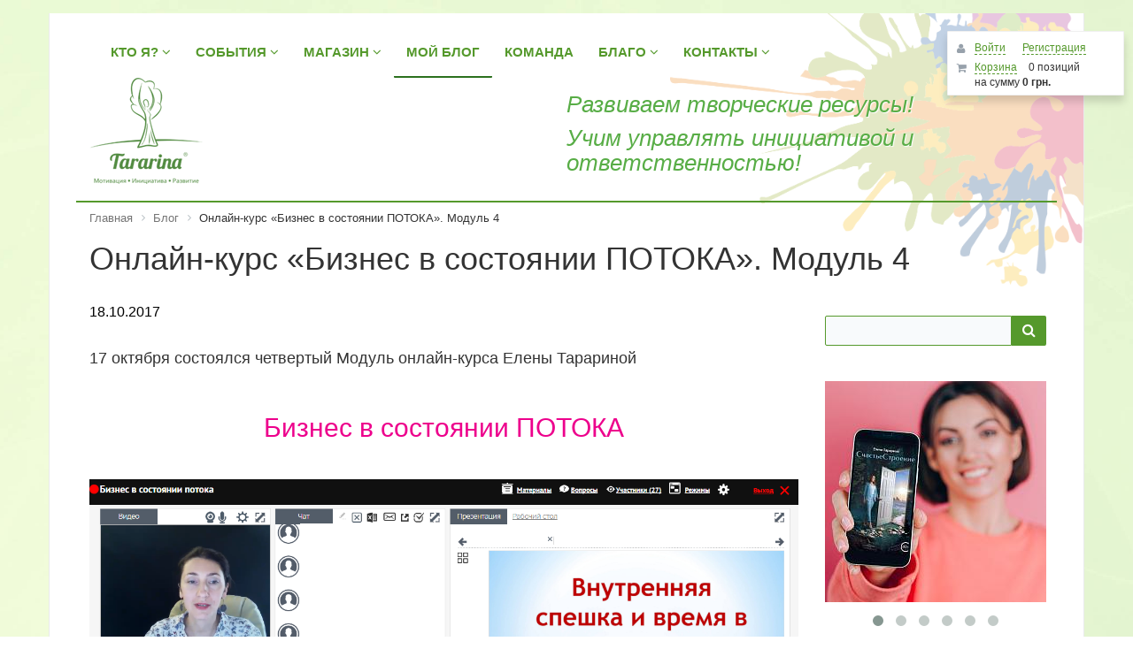

--- FILE ---
content_type: text/html; charset=UTF-8
request_url: https://tararina.com/blog/onlayn-kurs-bizpotok-modul-4/
body_size: 11733
content:
<!DOCTYPE html>
<html xmlns="http://www.w3.org/1999/xhtml" xml:lang="ru" lang="ru">
<head>
	<meta http-equiv="X-UA-Compatible" content="IE=edge" />
	<meta name="viewport" content="user-scalable=no, initial-scale=1.0, maximum-scale=1.0, width=device-width">

	<link rel="shortcut icon" type="image/x-icon" href="/favicon.ico" />
	<meta http-equiv="Content-Type" content="text/html; charset=UTF-8" />
<meta name="robots" content="index, follow" />
<meta name="keywords" content="Елена Тарарина, бизнес, тренинг, психолог, обучение, персонал, руководитель" />
<meta name="description" content="Елена Тарарина - арт-терапевт, тренер, коуч" />
<script type="text/javascript" data-skip-moving="true">(function(w, d) {var v = w.frameCacheVars = {'CACHE_MODE':'HTMLCACHE','storageBlocks':[],'dynamicBlocks':{'bx_basketFKauiI':'2fa0e869dd85','3JiYAU':'2a9e4847dbd3','IjWcdm':'e1d08dd59f14','gnmgEI':'21036e1db5fb','FEp1a6':'d660c7ff729f','bx_basketT0kNhm':'9a186b2dc4d4'},'AUTO_UPDATE':true,'AUTO_UPDATE_TTL':'0','version':'2'};var inv = false;if (v.AUTO_UPDATE === false){if (v.AUTO_UPDATE_TTL && v.AUTO_UPDATE_TTL > 0){var lm = Date.parse(d.lastModified);if (!isNaN(lm)){var td = new Date().getTime();if ((lm + v.AUTO_UPDATE_TTL * 1000) >= td){w.frameRequestStart = false;w.preventAutoUpdate = true;return;}inv = true;}}else{w.frameRequestStart = false;w.preventAutoUpdate = true;return;}}var r = w.XMLHttpRequest ? new XMLHttpRequest() : (w.ActiveXObject ? new w.ActiveXObject("Microsoft.XMLHTTP") : null);if (!r) { return; }w.frameRequestStart = true;var m = v.CACHE_MODE; var l = w.location; var x = new Date().getTime();var q = "?bxrand=" + x + (l.search.length > 0 ? "&" + l.search.substring(1) : "");var u = l.protocol + "//" + l.host + l.pathname + q;r.open("GET", u, true);r.setRequestHeader("BX-ACTION-TYPE", "get_dynamic");r.setRequestHeader("X-Bitrix-Composite", "get_dynamic");r.setRequestHeader("BX-CACHE-MODE", m);r.setRequestHeader("BX-CACHE-BLOCKS", v.dynamicBlocks ? JSON.stringify(v.dynamicBlocks) : "");if (inv){r.setRequestHeader("BX-INVALIDATE-CACHE", "Y");}try { r.setRequestHeader("BX-REF", d.referrer || "");} catch(e) {}if (m === "APPCACHE"){r.setRequestHeader("BX-APPCACHE-PARAMS", JSON.stringify(v.PARAMS));r.setRequestHeader("BX-APPCACHE-URL", v.PAGE_URL ? v.PAGE_URL : "");}r.onreadystatechange = function() {if (r.readyState != 4) { return; }var a = r.getResponseHeader("BX-RAND");var b = w.BX && w.BX.frameCache ? w.BX.frameCache : false;if (a != x || !((r.status >= 200 && r.status < 300) || r.status === 304 || r.status === 1223 || r.status === 0)){var f = {error:true, reason:a!=x?"bad_rand":"bad_status", url:u, xhr:r, status:r.status};if (w.BX && w.BX.ready && b){BX.ready(function() {setTimeout(function(){BX.onCustomEvent("onFrameDataRequestFail", [f]);}, 0);});}w.frameRequestFail = f;return;}if (b){b.onFrameDataReceived(r.responseText);if (!w.frameUpdateInvoked){b.update(false);}w.frameUpdateInvoked = true;}else{w.frameDataString = r.responseText;}};r.send();var p = w.performance;if (p && p.addEventListener && p.getEntries && p.setResourceTimingBufferSize){var e = 'resourcetimingbufferfull';var h = function() {if (w.BX && w.BX.frameCache && w.BX.frameCache.frameDataInserted){p.removeEventListener(e, h);}else {p.setResourceTimingBufferSize(p.getEntries().length + 50);}};p.addEventListener(e, h);}})(window, document);</script>


<link href="/bitrix/css/main/bootstrap.css?1677249318141508" type="text/css"  rel="stylesheet" />
<link href="/bitrix/css/main/font-awesome.css?167724931828777" type="text/css"  rel="stylesheet" />
<link href="/bitrix/templates/tar_adapt_new/components/bitrix/news/template_blog2/bitrix/news.detail/.default/style.css?1677249315155" type="text/css"  rel="stylesheet" />
<link href="/bitrix/templates/tar_adapt_new/colors.css?1677249313283" type="text/css"  data-template-style="true"  rel="stylesheet" />
<link href="/bitrix/templates/tar_adapt_new/components/bitrix/menu/catalog_horizontal3/style.css?167724931411240" type="text/css"  data-template-style="true"  rel="stylesheet" />
<link href="/bitrix/templates/tar_adapt_new/components/bitrix/sale.basket.basket.line/template2/style.css?16772493154229" type="text/css"  data-template-style="true"  rel="stylesheet" />
<link href="/bitrix/components/bitrix/breadcrumb/templates/.default/style.css?1677249495585" type="text/css"  data-template-style="true"  rel="stylesheet" />
<link href="/bitrix/templates/tar_adapt_new/components/bitrix/search.title/visual1/style.css?16772493144041" type="text/css"  data-template-style="true"  rel="stylesheet" />
<link href="/bitrix/templates/tar_adapt_new/components/bisexpert/owlslider/template2/style.css?1677249313895" type="text/css"  data-template-style="true"  rel="stylesheet" />
<link href="/bitrix/components/bisexpert/owlslider/theme/owl.carousel.css?16772494811476" type="text/css"  data-template-style="true"  rel="stylesheet" />
<link href="/bitrix/components/bisexpert/owlslider/theme/owl.theme.css?16772494813942" type="text/css"  data-template-style="true"  rel="stylesheet" />
<link href="/bitrix/components/bisexpert/owlslider/theme/owl.transitions.css?167724948132820" type="text/css"  data-template-style="true"  rel="stylesheet" />
<link href="/bitrix/templates/tar_adapt_new/components/bitrix/news.line/templ_composite/style.css?167724931436" type="text/css"  data-template-style="true"  rel="stylesheet" />
<link href="/bitrix/templates/tar_adapt_new/components/bitrix/menu/bottom_menu/style.css?1677249314542" type="text/css"  data-template-style="true"  rel="stylesheet" />
<link href="/bitrix/templates/tar_adapt_new/components/bitrix/eshop.socnet.links/template2/style.css?16772493151038" type="text/css"  data-template-style="true"  rel="stylesheet" />
<link href="/bitrix/components/bitrix/sale.basket.basket.line/templates/.default/style.css?16772495214749" type="text/css"  data-template-style="true"  rel="stylesheet" />
<link href="/bitrix/templates/tar_adapt_new/styles.css?16772493135298" type="text/css"  data-template-style="true"  rel="stylesheet" />
<link href="/bitrix/templates/tar_adapt_new/template_styles.css?174085700819019" type="text/css"  data-template-style="true"  rel="stylesheet" />
<script type="text/javascript">if(!window.BX)window.BX={};if(!window.BX.message)window.BX.message=function(mess){if(typeof mess==='object'){for(let i in mess) {BX.message[i]=mess[i];} return true;}};</script>
<script type="text/javascript">(window.BX||top.BX).message({'JS_CORE_LOADING':'Загрузка...','JS_CORE_NO_DATA':'- Нет данных -','JS_CORE_WINDOW_CLOSE':'Закрыть','JS_CORE_WINDOW_EXPAND':'Развернуть','JS_CORE_WINDOW_NARROW':'Свернуть в окно','JS_CORE_WINDOW_SAVE':'Сохранить','JS_CORE_WINDOW_CANCEL':'Отменить','JS_CORE_WINDOW_CONTINUE':'Продолжить','JS_CORE_H':'ч','JS_CORE_M':'м','JS_CORE_S':'с','JSADM_AI_HIDE_EXTRA':'Скрыть лишние','JSADM_AI_ALL_NOTIF':'Показать все','JSADM_AUTH_REQ':'Требуется авторизация!','JS_CORE_WINDOW_AUTH':'Войти','JS_CORE_IMAGE_FULL':'Полный размер'});</script>

<script type="text/javascript" src="/bitrix/js/main/core/core.js?1722462198487985"></script>

<script>BX.setJSList(['/bitrix/js/main/core/core_ajax.js','/bitrix/js/main/core/core_promise.js','/bitrix/js/main/polyfill/promise/js/promise.js','/bitrix/js/main/loadext/loadext.js','/bitrix/js/main/loadext/extension.js','/bitrix/js/main/polyfill/promise/js/promise.js','/bitrix/js/main/polyfill/find/js/find.js','/bitrix/js/main/polyfill/includes/js/includes.js','/bitrix/js/main/polyfill/matches/js/matches.js','/bitrix/js/ui/polyfill/closest/js/closest.js','/bitrix/js/main/polyfill/fill/main.polyfill.fill.js','/bitrix/js/main/polyfill/find/js/find.js','/bitrix/js/main/polyfill/matches/js/matches.js','/bitrix/js/main/polyfill/core/dist/polyfill.bundle.js','/bitrix/js/main/core/core.js','/bitrix/js/main/polyfill/intersectionobserver/js/intersectionobserver.js','/bitrix/js/main/lazyload/dist/lazyload.bundle.js','/bitrix/js/main/polyfill/core/dist/polyfill.bundle.js','/bitrix/js/main/parambag/dist/parambag.bundle.js']);
</script>
<script type="text/javascript">(window.BX||top.BX).message({'pull_server_enabled':'N','pull_config_timestamp':'1731314616','pull_guest_mode':'N','pull_guest_user_id':'0'});(window.BX||top.BX).message({'PULL_OLD_REVISION':'Для продолжения корректной работы с сайтом необходимо перезагрузить страницу.'});</script>
<script type="text/javascript">(window.BX||top.BX).message({'LANGUAGE_ID':'ru','FORMAT_DATE':'DD.MM.YYYY','FORMAT_DATETIME':'DD.MM.YYYY HH:MI:SS','COOKIE_PREFIX':'BITRIX_SM','SERVER_TZ_OFFSET':'7200','UTF_MODE':'Y','SITE_ID':'s1','SITE_DIR':'/'});</script>


<script type="text/javascript" src="/bitrix/js/ui/dexie/dist/dexie3.bundle.js?1677249329188902"></script>
<script type="text/javascript" src="/bitrix/js/main/core/core_ls.js?167724933610430"></script>
<script type="text/javascript" src="/bitrix/js/main/core/core_fx.js?167724933616888"></script>
<script type="text/javascript" src="/bitrix/js/main/core/core_frame_cache.js?167724933617069"></script>
<script type="text/javascript" src="/bitrix/js/pull/protobuf/protobuf.js?1677249334274055"></script>
<script type="text/javascript" src="/bitrix/js/pull/protobuf/model.js?167724933470928"></script>
<script type="text/javascript" src="/bitrix/js/rest/client/rest.client.js?167724933517414"></script>
<script type="text/javascript" src="/bitrix/js/pull/client/pull.client.js?167724933481036"></script>
<script type="text/javascript" src="/bitrix/js/bisexpert.owlslider/jquery-1.9.1.min.js?167724933592629"></script>
<script type="text/javascript">
					(function () {
						"use strict";

						var counter = function ()
						{
							var cookie = (function (name) {
								var parts = ("; " + document.cookie).split("; " + name + "=");
								if (parts.length == 2) {
									try {return JSON.parse(decodeURIComponent(parts.pop().split(";").shift()));}
									catch (e) {}
								}
							})("BITRIX_CONVERSION_CONTEXT_s1");

							if (cookie && cookie.EXPIRE >= BX.message("SERVER_TIME"))
								return;

							var request = new XMLHttpRequest();
							request.open("POST", "/bitrix/tools/conversion/ajax_counter.php", true);
							request.setRequestHeader("Content-type", "application/x-www-form-urlencoded");
							request.send(
								"SITE_ID="+encodeURIComponent("s1")+
								"&sessid="+encodeURIComponent(BX.bitrix_sessid())+
								"&HTTP_REFERER="+encodeURIComponent(document.referrer)
							);
						};

						if (window.frameRequestStart === true)
							BX.addCustomEvent("onFrameDataReceived", counter);
						else
							BX.ready(counter);
					})();
				</script>



<script type="text/javascript" src="/bitrix/templates/tar_adapt_new/components/bitrix/menu/catalog_horizontal3/script.js?16772493146096"></script>
<script type="text/javascript" src="/bitrix/templates/tar_adapt_new/components/bitrix/sale.basket.basket.line/template2/script.js?16772493155292"></script>
<script type="text/javascript" src="/bitrix/components/bitrix/search.title/script.js?16772494949847"></script>
<script type="text/javascript" src="/bitrix/components/bitrix/sale.basket.basket.line/templates/.default/script.js?16772495215335"></script>
<script type="text/javascript">var _ba = _ba || []; _ba.push(["aid", "9b52d0c822f212fcb0eda2a4e732b7ec"]); _ba.push(["host", "tararina.com"]); (function() {var ba = document.createElement("script"); ba.type = "text/javascript"; ba.async = true;ba.src = (document.location.protocol == "https:" ? "https://" : "http://") + "bitrix.info/ba.js";var s = document.getElementsByTagName("script")[0];s.parentNode.insertBefore(ba, s);})();</script>


		<script charset="UTF-8" src="//cdn.sendpulse.com/28edd3380a1c17cf65b137fe96516659/js/push/329166d16ac7d862d246be67262e02a2_0.js" async></script>

	<link href="https://cdn.jsdelivr.net/npm/select2@4.1.0-rc.0/dist/css/select2.min.css" rel="stylesheet" />
	<script src="https://cdn.jsdelivr.net/npm/select2@4.1.0-rc.0/dist/js/select2.min.js"></script>

<meta name="facebook-domain-verification" content="dkqlwi10ibp2bv6akzn0xfvqlpvugi" />
	<title>Блог Елены Тарариной</title>
</head>
<body>
<div id="panel"></div>
<div class="bx-wrapper" id="bx_eshop_wrap">
	<header class="bx-header" itemscope itemtype="http://schema.org/Organization">
		<div class="bx-header-section container">
			<div class="row">
				<div class="col-md-12 hidden-xs">
					
<div class="bx-top-nav bx-site" id="catalog_menu_LkGdQn">
	<nav class="bx-top-nav-container" id="cont_catalog_menu_LkGdQn">
		<ul class="bx-nav-list-1-lvl" id="ul_catalog_menu_LkGdQn">
		     <!-- first level-->
						<li
				class="bx-nav-1-lvl bx-nav-list-1-col  bx-nav-parent"
				onmouseover="BX.CatalogMenu.itemOver(this);"
				onmouseout="BX.CatalogMenu.itemOut(this)"
									data-role="bx-menu-item"
								onclick="if (BX.hasClass(document.documentElement, 'bx-touch')) obj_catalog_menu_LkGdQn.clickInMobile(this, event);"
			>
				<a
					href="/kto-ya/"
									>
					<span>
						Кто я?						<i class="fa fa-angle-down"></i>					</span>
				</a>
							<span class="bx-nav-parent-arrow" onclick="obj_catalog_menu_LkGdQn.toggleInMobile(this)"><i class="fa fa-angle-left"></i></span> <!-- for mobile -->
				<div class="bx-nav-2-lvl-container">
											<ul class="bx-nav-list-2-lvl">
						  <!-- second level-->

							<li class="bx-nav-2-lvl">


								<a

									href="/kto-ya/otzyvy-obo-mne/"
																		data-picture=""
																	>
									<span>Отзывы партнеров</span>
								</a>



														</li>




						  <!-- second level-->

							<li class="bx-nav-2-lvl">


								<a

									href="/kto-ya/customer-reviews/"
																		data-picture=""
																	>
									<span>Отзывы клиентов</span>
								</a>



														</li>




						  <!-- second level-->

							<li class="bx-nav-2-lvl">


								<a

									href="/kto-ya/klienty/"
																		data-picture=""
																	>
									<span>Клиенты</span>
								</a>



														</li>




												</ul>
														</div>
						</li>
		     <!-- first level-->
						<li
				class="bx-nav-1-lvl bx-nav-list-1-col  bx-nav-parent"
				onmouseover="BX.CatalogMenu.itemOver(this);"
				onmouseout="BX.CatalogMenu.itemOut(this)"
									data-role="bx-menu-item"
								onclick="if (BX.hasClass(document.documentElement, 'bx-touch')) obj_catalog_menu_LkGdQn.clickInMobile(this, event);"
			>
				<a
					href="/events/"
									>
					<span>
						События						<i class="fa fa-angle-down"></i>					</span>
				</a>
							<span class="bx-nav-parent-arrow" onclick="obj_catalog_menu_LkGdQn.toggleInMobile(this)"><i class="fa fa-angle-left"></i></span> <!-- for mobile -->
				<div class="bx-nav-2-lvl-container">
											<ul class="bx-nav-list-2-lvl">
						  <!-- second level-->

							<li class="bx-nav-2-lvl">


								<a

									href="/events/registratsiya/"
																		data-picture=""
																	>
									<span>Регистрация</span>
								</a>



														</li>




						  <!-- second level-->

							<li class="bx-nav-2-lvl">


								<a

									href="/events/trenings/"
																		data-picture=""
																	>
									<span>Расписание тренингов</span>
								</a>



														</li>




						  <!-- second level-->

							<li class="bx-nav-2-lvl">


								<a

									href="/events/vebinary/"
																		data-picture=""
																	>
									<span>Вебинары</span>
								</a>



														</li>




						  <!-- second level-->

							<li class="bx-nav-2-lvl">


								<a

									href="/events/konferentsii/"
																		data-picture=""
																	>
									<span>Конференции</span>
								</a>



														</li>




						  <!-- second level-->

							<li class="bx-nav-2-lvl">


								<a

									href="/events/kursy/"
																		data-picture=""
																	>
									<span>Курсы</span>
								</a>



														</li>




						  <!-- second level-->

							<li class="bx-nav-2-lvl">


								<a

									href="/events/prezentatsii/"
																		data-picture=""
																	>
									<span>Презентации</span>
								</a>



														</li>




						  <!-- second level-->

							<li class="bx-nav-2-lvl">


								<a

									href="/events/superviziya-v-art-terapii/"
																		data-picture=""
																	>
									<span>Супервизия в арт-терапии</span>
								</a>



														</li>




						  <!-- second level-->

							<li class="bx-nav-2-lvl">


								<a

									href="/events/treningi/"
																		data-picture=""
																	>
									<span>Тренинги</span>
								</a>



														</li>




						  <!-- second level-->

							<li class="bx-nav-2-lvl">


								<a

									href="/events/festivali/"
																		data-picture=""
																	>
									<span>Фестивали</span>
								</a>



														</li>




												</ul>
														</div>
						</li>
		     <!-- first level-->
						<li
				class="bx-nav-1-lvl bx-nav-list-1-col  bx-nav-parent"
				onmouseover="BX.CatalogMenu.itemOver(this);"
				onmouseout="BX.CatalogMenu.itemOut(this)"
									data-role="bx-menu-item"
								onclick="if (BX.hasClass(document.documentElement, 'bx-touch')) obj_catalog_menu_LkGdQn.clickInMobile(this, event);"
			>
				<a
					href="/products/"
									>
					<span>
						Магазин						<i class="fa fa-angle-down"></i>					</span>
				</a>
							<span class="bx-nav-parent-arrow" onclick="obj_catalog_menu_LkGdQn.toggleInMobile(this)"><i class="fa fa-angle-left"></i></span> <!-- for mobile -->
				<div class="bx-nav-2-lvl-container">
											<ul class="bx-nav-list-2-lvl">
						  <!-- second level-->

							<li class="bx-nav-2-lvl">


								<a

									href="/products/knigi-diski-karty/"
																		data-picture=""
																	>
									<span>Бумажные книги</span>
								</a>



														</li>




						  <!-- second level-->

							<li class="bx-nav-2-lvl">


								<a

									href="/products/instrumenty-psikhologa/"
																		data-picture=""
																	>
									<span>Инструменты психолога</span>
								</a>



														</li>




						  <!-- second level-->

							<li class="bx-nav-2-lvl">


								<a

									href="/products/info-produkty/"
																		data-picture=""
																	>
									<span>Обучающие программы</span>
								</a>



														</li>




						  <!-- second level-->

							<li class="bx-nav-2-lvl">


								<a

									href="/products/podarki/"
																		data-picture=""
																	>
									<span>Подарки</span>
								</a>



														</li>




						  <!-- second level-->

							<li class="bx-nav-2-lvl">


								<a

									href="/products/elektronnye-knigi/"
																		data-picture=""
																	>
									<span>Электронные книги</span>
								</a>



														</li>




												</ul>
														</div>
						</li>
		     <!-- first level-->
						<li
				class="bx-nav-1-lvl bx-nav-list-0-col bx-active"
				onmouseover="BX.CatalogMenu.itemOver(this);"
				onmouseout="BX.CatalogMenu.itemOut(this)"
								onclick="if (BX.hasClass(document.documentElement, 'bx-touch')) obj_catalog_menu_LkGdQn.clickInMobile(this, event);"
			>
				<a
					href="/blog/"
									>
					<span>
						Мой блог											</span>
				</a>
						</li>
		     <!-- first level-->
						<li
				class="bx-nav-1-lvl bx-nav-list-0-col "
				onmouseover="BX.CatalogMenu.itemOver(this);"
				onmouseout="BX.CatalogMenu.itemOut(this)"
								onclick="if (BX.hasClass(document.documentElement, 'bx-touch')) obj_catalog_menu_LkGdQn.clickInMobile(this, event);"
			>
				<a
					href="/komanda/"
									>
					<span>
						Команда											</span>
				</a>
						</li>
		     <!-- first level-->
						<li
				class="bx-nav-1-lvl bx-nav-list-1-col  bx-nav-parent"
				onmouseover="BX.CatalogMenu.itemOver(this);"
				onmouseout="BX.CatalogMenu.itemOut(this)"
									data-role="bx-menu-item"
								onclick="if (BX.hasClass(document.documentElement, 'bx-touch')) obj_catalog_menu_LkGdQn.clickInMobile(this, event);"
			>
				<a
					href="/blagotvoritelnost/"
									>
					<span>
						Благо						<i class="fa fa-angle-down"></i>					</span>
				</a>
							<span class="bx-nav-parent-arrow" onclick="obj_catalog_menu_LkGdQn.toggleInMobile(this)"><i class="fa fa-angle-left"></i></span> <!-- for mobile -->
				<div class="bx-nav-2-lvl-container">
											<ul class="bx-nav-list-2-lvl">
						  <!-- second level-->

							<li class="bx-nav-2-lvl">


								<a

									href="/blagotvoritelnost/proyavit-shchedrost/"
																		data-picture=""
																	>
									<span>Проявить Щедрость</span>
								</a>



														</li>




						  <!-- second level-->

							<li class="bx-nav-2-lvl">


								<a

									href="/blagotvoritelnost/onlayn-proekty/"
																		data-picture=""
																	>
									<span>Онлайн-проекты</span>
								</a>



														</li>




						  <!-- second level-->

							<li class="bx-nav-2-lvl">


								<a

									href="/blagotvoritelnost/offlayn-proekty/"
																		data-picture=""
																	>
									<span>Оффлайн-проекты</span>
								</a>



														</li>




												</ul>
														</div>
						</li>
		     <!-- first level-->
						<li
				class="bx-nav-1-lvl bx-nav-list-1-col  bx-nav-parent"
				onmouseover="BX.CatalogMenu.itemOver(this);"
				onmouseout="BX.CatalogMenu.itemOut(this)"
									data-role="bx-menu-item"
								onclick="if (BX.hasClass(document.documentElement, 'bx-touch')) obj_catalog_menu_LkGdQn.clickInMobile(this, event);"
			>
				<a
					href="/contacts/"
									>
					<span>
						Контакты						<i class="fa fa-angle-down"></i>					</span>
				</a>
							<span class="bx-nav-parent-arrow" onclick="obj_catalog_menu_LkGdQn.toggleInMobile(this)"><i class="fa fa-angle-left"></i></span> <!-- for mobile -->
				<div class="bx-nav-2-lvl-container">
											<ul class="bx-nav-list-2-lvl">
						  <!-- second level-->

							<li class="bx-nav-2-lvl">


								<a

									href="/contacts/book_agent/"
																		data-picture=""
																	>
									<span>Книжные представители</span>
								</a>



														</li>




						  <!-- second level-->

							<li class="bx-nav-2-lvl">


								<a

									href="/contacts/vedushchie-igr/"
																		data-picture=""
																	>
									<span>Ведущие игр Елены Тарариной</span>
								</a>



														</li>




												</ul>
														</div>
						</li>
				</ul>
		<div style="clear: both;"></div>
	</nav>
</div>

<script>
	BX.ready(function () {
		window.obj_catalog_menu_LkGdQn = new BX.Main.Menu.CatalogHorizontal('catalog_menu_LkGdQn', {'2572901188':{'PICTURE':'','DESC':''},'3193259913':{'PICTURE':'','DESC':''},'3164854322':{'PICTURE':'','DESC':''},'837521647':{'PICTURE':'','DESC':''},'932285920':{'PICTURE':'','DESC':''},'931912649':{'PICTURE':'','DESC':''},'1091246410':{'PICTURE':'','DESC':''},'3412083359':{'PICTURE':'','DESC':''},'2656384150':{'PICTURE':'','DESC':''},'1535404552':{'PICTURE':'','DESC':''},'1517561364':{'PICTURE':'','DESC':''},'3855451063':{'PICTURE':'','DESC':''},'4045857681':{'PICTURE':'','DESC':''},'3115940691':{'PICTURE':'','DESC':''},'1225520353':{'PICTURE':'','DESC':''},'3930226591':{'PICTURE':'','DESC':''},'3619986207':{'PICTURE':'','DESC':''},'106481989':{'PICTURE':'','DESC':''},'4186845675':{'PICTURE':'','DESC':''},'884778452':{'PICTURE':'','DESC':''},'400307954':{'PICTURE':'','DESC':''},'404102967':{'PICTURE':'','DESC':''},'571777145':{'PICTURE':'','DESC':''},'1055556901':{'PICTURE':'','DESC':''},'3016468521':{'PICTURE':'','DESC':''},'2899177094':{'PICTURE':'','DESC':''},'188323522':{'PICTURE':'','DESC':''},'873773820':{'PICTURE':'','DESC':''},'1209467397':{'PICTURE':'','DESC':''}});
	});
</script>				</div>
			</div>
			<div class="row header-center">
				<div class="col-lg-3 col-md-3 col-sm-4 col-xs-12">
					<div class="bx-logo">
						<a class="bx-logo-block hidden-xs" href="/">
							<img src="/images/logo_new_120.png">						</a>
						<a class="bx-logo-block hidden-lg hidden-md hidden-sm text-center" href="/">
							<img src="/images/log_m_w2.png" style="max-height:50px;">						</a>
					</div>
				</div>
        				<div class="col-lg-3 col-md-3 col-sm-4 col-xs-12 hidden-xs">
					<script>
var bx_basketFKauiI = new BitrixSmallCart;
</script>
<div id="bx_basketFKauiI" class="bx-basket-fixed right top"><div class="bx-hdr-profile">
	<div class="bx-basket-block">
		<i class="fa fa-shopping-cart"></i>
		<a href="/personal/cart/">Корзина</a>
			</div>
</div></div>
<script type="text/javascript">
	bx_basketFKauiI.siteId       = 's1';
	bx_basketFKauiI.cartId       = 'bx_basketFKauiI';
	bx_basketFKauiI.ajaxPath     = '/bitrix/components/bitrix/sale.basket.basket.line/ajax.php';
	bx_basketFKauiI.templateName = 'template2';
	bx_basketFKauiI.arParams     =  {'PATH_TO_BASKET':'/personal/cart/','PATH_TO_PERSONAL':'/personal/','SHOW_PERSONAL_LINK':'N','SHOW_NUM_PRODUCTS':'Y','SHOW_TOTAL_PRICE':'Y','SHOW_PRODUCTS':'N','POSITION_FIXED':'Y','SHOW_AUTHOR':'Y','PATH_TO_REGISTER':'/login/','PATH_TO_PROFILE':'/personal/','COMPONENT_TEMPLATE':'.default','SHOW_EMPTY_VALUES':'Y','POSITION_HORIZONTAL':'right','POSITION_VERTICAL':'top','PATH_TO_ORDER':'/personal/order/make/','HIDE_ON_BASKET_PAGES':'Y','CACHE_TYPE':'A','SHOW_REGISTRATION':'Y','PATH_TO_AUTHORIZE':'/login/','SHOW_DELAY':'Y','SHOW_NOTAVAIL':'Y','SHOW_IMAGE':'Y','SHOW_PRICE':'Y','SHOW_SUMMARY':'Y','MAX_IMAGE_SIZE':'70','AJAX':'N','~PATH_TO_BASKET':'/personal/cart/','~PATH_TO_PERSONAL':'/personal/','~SHOW_PERSONAL_LINK':'N','~SHOW_NUM_PRODUCTS':'Y','~SHOW_TOTAL_PRICE':'Y','~SHOW_PRODUCTS':'N','~POSITION_FIXED':'Y','~SHOW_AUTHOR':'Y','~PATH_TO_REGISTER':'/login/','~PATH_TO_PROFILE':'/personal/','~COMPONENT_TEMPLATE':'.default','~SHOW_EMPTY_VALUES':'Y','~POSITION_HORIZONTAL':'right','~POSITION_VERTICAL':'top','~PATH_TO_ORDER':'/personal/order/make/','~HIDE_ON_BASKET_PAGES':'Y','~CACHE_TYPE':'A','~SHOW_REGISTRATION':'Y','~PATH_TO_AUTHORIZE':'/login/','~SHOW_DELAY':'Y','~SHOW_NOTAVAIL':'Y','~SHOW_IMAGE':'Y','~SHOW_PRICE':'Y','~SHOW_SUMMARY':'Y','~MAX_IMAGE_SIZE':'70','~AJAX':'N','cartId':'bx_basketFKauiI'}; // TODO \Bitrix\Main\Web\Json::encode
	bx_basketFKauiI.closeMessage = 'Скрыть';
	bx_basketFKauiI.openMessage  = 'Раскрыть';
	bx_basketFKauiI.activate();
</script>				</div>
                        <div class="head_uchim2">
		      <h6 style="font-style: italic; font-size: 26px; color: #58ad46;">Развиваем творческие ресурсы!</h6>
<h6 style="font-style: italic; font-size: 26px; color: #58ad46;">Учим управлять инициативой и ответственностью!</h6>        </div>
        			</div>
			
						<div class="row">
				<div class="col-lg-12">
					<div class="bx-breadcrumb" itemscope itemtype="http://schema.org/BreadcrumbList">
			<div class="bx-breadcrumb-item" id="bx_breadcrumb_0" itemprop="itemListElement" itemscope itemtype="http://schema.org/ListItem">
				
				<a href="/" title="Главная" itemprop="item">
					<span itemprop="name">Главная</span>
				</a>
				<meta itemprop="position" content="1" />
			</div>
			<div class="bx-breadcrumb-item" id="bx_breadcrumb_1" itemprop="itemListElement" itemscope itemtype="http://schema.org/ListItem">
				<i class="fa fa-angle-right"></i>
				<a href="/blog/" title="Блог" itemprop="item">
					<span itemprop="name">Блог</span>
				</a>
				<meta itemprop="position" content="2" />
			</div>
			<div class="bx-breadcrumb-item">
				<i class="fa fa-angle-right"></i>
				<span>Онлайн-курс «Бизнес в состоянии ПОТОКА». Модуль 4</span>
			</div><div style="clear:both"></div></div>				</div>
			</div>
			<h1 class="bx-title dbg_title">Онлайн-курс «Бизнес в состоянии ПОТОКА». Модуль 4</h1>
					</div>
	</header>

	<div class="workarea">
		<div class="container bx-content-seection">
			<div class="row">
							<div class="bx-content col-md-9 col-sm-8"><div id="bxdynamic_3JiYAU_start" style="display:none"></div>Блогопост<div id="bxdynamic_3JiYAU_end" style="display:none"></div>					</div>
										<div class="sidebar col-md-3 col-sm-4">
						<div class="bx-sidebar-block">
	<div id="search" class="bx-searchtitle">
	<form action="/search/">
		<div class="bx-input-group">
			<input id="title-search-input" type="text" name="q" value="" autocomplete="off" class="bx-form-control"/>
			<span class="bx-input-group-btn">
				<button class="btn btn-default" type="submit" name="s"><i class="fa fa-search"></i></button>
			</span>
		</div>
	</form>
</div>
<script>
	BX.ready(function(){
		new JCTitleSearch({
			'AJAX_PAGE' : '/blog/onlayn-kurs-bizpotok-modul-4/',
			'CONTAINER_ID': 'search',
			'INPUT_ID': 'title-search-input',
			'MIN_QUERY_LEN': 2
		});
	});
</script>

</div>

<div class="bx-sidebar-block">
	</div>

<div class="bx-sidebar-block hidden-xs">
	</div>

<div class="bx-sidebar-block">
	<div style="max-width: 250px; margin: 0 auto;">
	 
    
            
            
            
            
            
            
    
<div id="bxdynamic_gnmgEI_start" style="display:none"></div>

	<div class="owl-main-wrap">
			<div class="owl-main-wrap__inner">
				<div id="owl-carousel-imgleft" class="owl-carousel owl-theme--responsive owl-theme--arrows owl-theme--center">
											<div class="owl-carousel__item">

                                                                                            <a target="_blank" class="owl-carousel__item-link" href="https://tararina.com/products/elektronnye-knigi/schastestroenie-peremeny-v-40%2B/">
                                                                    <img class="adaptive-img" title="Счастьестроение" alt="Счастьестроение" src="/upload/resize_cache/iblock/877/250_400_0/87718eecfd94dfb15ff2e88041c245d0.jpg" />
                                                                </a>
                                                            
                            						</div>
											<div class="owl-carousel__item">

                                                                                            <a target="_blank" class="owl-carousel__item-link" href="https://tararina.com/products/knigi-diski-karty/glubinnaya-art-terapiya-praktiki-transformatsiy/">
                                                                    <img class="adaptive-img" title="Глубинная" alt="Глубинная" src="/upload/iblock/b15/b156514980f76bdad1365b50da2b1734.jpg" />
                                                                </a>
                                                            
                            						</div>
											<div class="owl-carousel__item">

                                                                                            <a target="_blank" class="owl-carousel__item-link" href="https://tararina.com/products/knigi-diski-karty/magiya-deneg-prikladnaya-kniga-dlya-devushek/">
                                                                    <img class="adaptive-img" title="Магия денег " alt="Магия денег " src="/upload/iblock/f74/f740df97fee5f53d8cd7a9528ef0e3a7.jpg" />
                                                                </a>
                                                            
                            						</div>
											<div class="owl-carousel__item">

                                                                                            <a target="_blank" class="owl-carousel__item-link" href="https://tararina.com/products/instrumenty-psikhologa/metaforicheskie-assotsiativnye-izobrazheniya-semena/">
                                                                    <img class="adaptive-img" title="МАК Семена" alt="МАК Семена" src="/upload/iblock/75e/75e9510592ba605fd92e980bf87f1c9c.jpg" />
                                                                </a>
                                                            
                            						</div>
											<div class="owl-carousel__item">

                                                                                            <a target="_blank" class="owl-carousel__item-link" href="https://tararina.com/products/instrumenty-psikhologa/metaforicheskaya-transformatsionnaya-igra-koleso-zhizni/">
                                                                    <img class="adaptive-img" title="Колесо жизни" alt="Колесо жизни" src="/upload/iblock/361/3610f89a18ae520ab0f810e9c0cefb2f.jpg" />
                                                                </a>
                                                            
                            						</div>
											<div class="owl-carousel__item">

                                                                                            <a target="_blank" class="owl-carousel__item-link" href="https://tararina.com/products/elektronnye-knigi/">
                                                                    <img class="adaptive-img" title="Электронные книги" alt="Электронные книги" src="/upload/iblock/b23/b233715bdc218c4951c521b39074ffe4.jpg" />
                                                                </a>
                                                            
                            						</div>
									</div>
			</div>
	</div>

    <script type="text/javascript">
        (function ($) {
            $(function() {

                $('#owl-carousel-imgleft').owlCarousel({
                    // Most important owl features
                    items : "1",
                    itemsCustom : false,
                    itemsDesktop : [1199,4],
                    itemsDesktopSmall : [980,3],
                    itemsTablet: [768,2],
                    itemsTabletSmall: false,
                    itemsMobile : [479,1],

                                        singleItem: true,
                    
                    itemsScaleUp : false,

                    //Basic Speeds
                    slideSpeed : 200,
                    paginationSpeed : 800,
                    rewindSpeed : 1000,

                    //Autoplay
                                        autoPlay: 5000,
                    
                    stopOnHover : false,

                    // Navigation
                    navigation : false,
                    navigationText : ["",""],
                    rewindNav : true,
                    scrollPerPage : false,

                    //Pagination
                    pagination : true,
                    paginationNumbers: false,

                    // Responsive
                    responsive: true,
                    responsiveRefreshRate : 200,
                    responsiveBaseWidth: window,

                    // CSS Styles
                    baseClass : "owl-carousel",
                    theme : "owl-theme",

                    //Lazy load
                    lazyLoad : false,
                    lazyFollow : true,
                    lazyEffect : "fade",

                    //Auto height
                                        autoHeight : true,
                    
                    //JSON
                    jsonPath : false,
                    jsonSuccess : false,

                    //Mouse Events
                    dragBeforeAnimFinish : true,
                    mouseDrag :  true,
                    touchDrag :  true,

                                        //Transitions
                    transitionStyle : "fade",
                    
                    // Other
                    addClassActive : false,

                    //Callbacks
                    beforeUpdate : false,
                    afterUpdate : false,
                    beforeInit: function(elem) {
                                            },
                    afterInit: false,
                    beforeMove: false,
                    afterMove: function() {
                                            },
                    afterAction: false,
                    startDragging : false,
                    afterLazyLoad : false
                });

                
                //responsive for flash
                var flashWrapItems = $('.owl-carousel__object-item');
                var flashItems = flashWrapItems.find("object, embed");
                var flashFluidItems = flashWrapItems.find('figure');

                if (flashWrapItems.length) {
                    flashItems.each(function() {
                        $(this)
                            // jQuery .data does not work on object/embed elements
                            .attr('data-aspectRatio', this.height / this.width)
                            .removeAttr('height')
                            .removeAttr('width');
                    });

                    $(window).resize(function() {
                        var newWidth = flashFluidItems.width();
                        flashItems.each(function() {
                            var $el = $(this);
                            $el
                                .width(newWidth)
                                .height(newWidth * $el.attr('data-aspectRatio'));
                        });
                    }).resize();
                }
            })
        }(jQuery));
    </script>


<div id="bxdynamic_gnmgEI_end" style="display:none"></div>
        <script src="/bitrix/js/bisexpert.owlslider/owl.carousel.min.js" type="text/javascript"></script>


</div></div>

<div class="bx-sidebar-block">
	<h4 style="color:red;font-weight: bold;">Получать полезные материалы</h4>
<form id="ltForm7622698" action="https://vtkosnova.org/pl/lite/block-public/process-html?id=418177235" method="post" data-open-new-window="0">
 <input type="hidden" name="formParams[setted_offer_id]"><br>
 <input type="text" maxlength="60" placeholder="e-mail" name="formParams[email]" value=""><br>
 <input type="text" maxlength="60" placeholder="Имя" name="formParams[first_name]" value=""><br>
 <input type="text" maxlength="60" placeholder="Телефон" name="formParams[phone]" value=""><br>
 <button type="submit" id="button6254575" style="color: #FFFFFF; background-color: #199c68; border-radius: 9px !important; box-shadow: 0 0 8px 0px #b3b3b3; " onclick="if(window['btnprs5dc5a36fd4d64']){return false;}window['btnprs5dc5a36fd4d64']=true;setTimeout(function(){window['btnprs5dc5a36fd4d64']=false},6000);return true;">
	Подписаться</button><br>
 <input type="hidden" id="1331005dc5a36fcd528" name="__gc__internal__form__helper" class="__gc__internal__form__helper" value=""> <input type="hidden" id="1331005dc5a36fcd528ref" name="__gc__internal__form__helper_ref" class="__gc__internal__form__helper_ref" value=""> <input type="hidden" name="requestTime" value="1573233519"> <input type="hidden" name="requestSimpleSign" value="dfb60109cd44d1ac2b9ec7f76e7b1d15"> <input type="hidden" name="isHtmlWidget" value="1">
</form>
 <script>
	BX.ajax.onload_512853 = function(){
		let loc = document.getElementById("1331005dc5a36fcd528");
		loc.value = window.location.href;
		let ref = document.getElementById("1331005dc5a36fcd528ref");
		ref.value = document.referrer;
	}
</script> <script async defer>
	BX.ajax.onload_512853 = function(){
		let statUrl = "https://vtkosnova.org/stat/counter?ref=" + encodeURIComponent(document.referrer)
			+ "&loc=" + encodeURIComponent(document.location.href);
		document.getElementById('gccounterImgContainer').innerHTML
			= "<img width=1 height=1 style='display:none' id='gccounterImg' src='" + statUrl + "'/>";
	}
</script></div>

<div class="bx-sidebar-block">
	<h3 style="border-bottom: 1px solid #55992C;">Последнее в блоге</h3>
<div class="news-line">
	<div id="bxdynamic_FEp1a6_start" style="display:none"></div>Строка новостей<div id="bxdynamic_FEp1a6_end" style="display:none"></div></div>
<br></div>					</div><!--// sidebar -->
									</div><!--//row-->
			</div><!--//container bx-content-seection-->
		</div><!--//workarea-->

		<footer class="bx-footer">
			<div class="bx-footer-bottomline">
				<div class="bx-footer-section container">
        	<div class="col-sm-6 col-sm-536">
					<nav class="bx-inclinksfooter-container">
	<ul class="bx-inclinksfooter-list">
									<li class="bx-inclinksfooter-item"><a href="/kto-ya/">Кто я?</a></li>
												<li class="bx-inclinksfooter-item"><a href="/blog/">Мой блог</a></li>
												<li class="bx-inclinksfooter-item"><a href="/products/">Магазин</a></li>
												<li class="bx-inclinksfooter-item"><a href="/blagotvoritelnost/">Благо</a></li>
												<li class="bx-inclinksfooter-item"><a href="/contacts/">Контакты</a></li>
						</ul>
</nav>        <div id="bx-composite-banner"></div>
				</div>
        <div class="bx-footer-social">
					
<div class="bx-socialsidebar">
	<div class="bx-block-title">Е. Тарарина в соцсетях</div>
	<div class="bx-socialsidebar-group">
		<ul>
						<li><a class="fb bx-socialsidebar-icon" target="-blank" href="https://www.facebook.com/elena.tararina.3"></a></li>
						<li><a class="gp bx-socialsidebar-icon" target="-blank" href="https://www.youtube.com/channel/UCxp-qZbkujPGHvu8Ehv-FsQ"></a></li>
						<li><a class="in bx-socialsidebar-icon" target="-blank" href="https://www.instagram.com/elenatararina/"></a></li>
					</ul>
	</div>
</div>
				</div>
					<div class="col-sm-6"><div style="display: inline-block; float: left; margin-top: 10px;">
	<p>
		 © 2012-2026 Елена Тарарина
	</p>
	<p>
		 Создание сайта&nbsp;<a href="https://tess-lab.com/" target="_blank"><i>TessLab</i></a>
	</p>
</div>
<div style="display: inline-block; float: right; margin-top: 10px;">
	<p id="bx-composite-banner">
	</p>
</div>
 <br></div>
					<div class="col-sm-6 bx-up"><a href="javascript:void(0)" data-role="eshopUpButton"><i class="fa fa-caret-up"></i> Наверх</a></div>
				</div>
			</div>


		</footer>
		<div class="col-xs-12 hidden-lg hidden-md hidden-sm">
			<script>
var bx_basketT0kNhm = new BitrixSmallCart;
</script>
<div id="bx_basketT0kNhm" class="bx-basket-fixed right bottom"><div class="bx-hdr-profile">
	<div class="bx-basket-block"><i class="fa fa-shopping-cart"></i>
			<a href="/personal/cart/">Корзина</a>	</div>
</div></div>
<script type="text/javascript">
	bx_basketT0kNhm.siteId       = 's1';
	bx_basketT0kNhm.cartId       = 'bx_basketT0kNhm';
	bx_basketT0kNhm.ajaxPath     = '/bitrix/components/bitrix/sale.basket.basket.line/ajax.php';
	bx_basketT0kNhm.templateName = '.default';
	bx_basketT0kNhm.arParams     =  {'PATH_TO_BASKET':'/personal/cart/','PATH_TO_PERSONAL':'/personal/','SHOW_PERSONAL_LINK':'N','SHOW_NUM_PRODUCTS':'Y','SHOW_TOTAL_PRICE':'Y','SHOW_PRODUCTS':'N','POSITION_FIXED':'Y','POSITION_HORIZONTAL':'right','POSITION_VERTICAL':'bottom','SHOW_AUTHOR':'Y','PATH_TO_REGISTER':'/login/','PATH_TO_PROFILE':'/personal/','CACHE_TYPE':'A','PATH_TO_ORDER':'/personal/order/make/','HIDE_ON_BASKET_PAGES':'Y','SHOW_EMPTY_VALUES':'Y','SHOW_REGISTRATION':'Y','PATH_TO_AUTHORIZE':'/login/','SHOW_DELAY':'Y','SHOW_NOTAVAIL':'Y','SHOW_IMAGE':'Y','SHOW_PRICE':'Y','SHOW_SUMMARY':'Y','MAX_IMAGE_SIZE':'70','AJAX':'N','~PATH_TO_BASKET':'/personal/cart/','~PATH_TO_PERSONAL':'/personal/','~SHOW_PERSONAL_LINK':'N','~SHOW_NUM_PRODUCTS':'Y','~SHOW_TOTAL_PRICE':'Y','~SHOW_PRODUCTS':'N','~POSITION_FIXED':'Y','~POSITION_HORIZONTAL':'right','~POSITION_VERTICAL':'bottom','~SHOW_AUTHOR':'Y','~PATH_TO_REGISTER':'/login/','~PATH_TO_PROFILE':'/personal/','~CACHE_TYPE':'A','~PATH_TO_ORDER':'/personal/order/make/','~HIDE_ON_BASKET_PAGES':'Y','~SHOW_EMPTY_VALUES':'Y','~SHOW_REGISTRATION':'Y','~PATH_TO_AUTHORIZE':'/login/','~SHOW_DELAY':'Y','~SHOW_NOTAVAIL':'Y','~SHOW_IMAGE':'Y','~SHOW_PRICE':'Y','~SHOW_SUMMARY':'Y','~MAX_IMAGE_SIZE':'70','~AJAX':'N','cartId':'bx_basketT0kNhm'}; // TODO \Bitrix\Main\Web\Json::encode
	bx_basketT0kNhm.closeMessage = 'Скрыть';
	bx_basketT0kNhm.openMessage  = 'Раскрыть';
	bx_basketT0kNhm.activate();
</script>		</div>
	</div> <!-- //bx-wrapper -->


<script>
	BX.ready(function(){
		var upButton = document.querySelector('[data-role="eshopUpButton"]');
		BX.bind(upButton, "click", function(){
			var windowScroll = BX.GetWindowScrollPos();
			(new BX.easing({
				duration : 500,
				start : { scroll : windowScroll.scrollTop },
				finish : { scroll : 0 },
				transition : BX.easing.makeEaseOut(BX.easing.transitions.quart),
				step : function(state){
					window.scrollTo(0, state.scroll);
				},
				complete: function() {
				}
			})).animate();
		})
	});
</script>
<!-- Global site tag (gtag.js) - Google Analytics -->
<script async src="https://www.googletagmanager.com/gtag/js?id=UA-47383178-1"></script>
<script>
 window.dataLayer = window.dataLayer || [];
 function gtag(){dataLayer.push(arguments);}
 gtag('js', new Date());

 gtag('config', 'UA-47383178-1');
</script>
<!-- Facebook Pixel Code -->
<script>
!function(f,b,e,v,n,t,s)
{if(f.fbq)return;n=f.fbq=function(){n.callMethod?
n.callMethod.apply(n,arguments):n.queue.push(arguments)};
if(!f._fbq)f._fbq=n;n.push=n;n.loaded=!0;n.version='2.0';
n.queue=[];t=b.createElement(e);t.async=!0;
t.src=v;s=b.getElementsByTagName(e)[0];
s.parentNode.insertBefore(t,s)}(window, document,'script',
'https://connect.facebook.net/en_US/fbevents.js');
fbq('init', '225353441963087');
fbq('track', 'PageView');
</script>
<noscript><img height="1" width="1" style="display:none"
src="https://www.facebook.com/tr?id=225353441963087&ev=PageView&noscript=1"
/></noscript>
<!-- End Facebook Pixel Code -->
<noindex>
<!-- <script type="text/javascript" src="//cabinet.salesupwidget.com/php/1.js" id="salesupwidget1js" data-uid="1758" charset="UTF-8" async="async"></script> -->
</noindex>
<script defer src="https://static.cloudflareinsights.com/beacon.min.js/vcd15cbe7772f49c399c6a5babf22c1241717689176015" integrity="sha512-ZpsOmlRQV6y907TI0dKBHq9Md29nnaEIPlkf84rnaERnq6zvWvPUqr2ft8M1aS28oN72PdrCzSjY4U6VaAw1EQ==" data-cf-beacon='{"version":"2024.11.0","token":"66bd0dc28fe74de1a257d0af5b6d9a50","r":1,"server_timing":{"name":{"cfCacheStatus":true,"cfEdge":true,"cfExtPri":true,"cfL4":true,"cfOrigin":true,"cfSpeedBrain":true},"location_startswith":null}}' crossorigin="anonymous"></script>
</body>
</html><!--2ee55c63208727c7623f879272bea28d-->

--- FILE ---
content_type: application/x-javascript; charset=UTF-8
request_url: https://tararina.com/blog/onlayn-kurs-bizpotok-modul-4/?bxrand=1770040474283
body_size: 2164
content:
{'js':['/bitrix/js/ui/dexie/dist/dexie3.bundle.js','/bitrix/js/main/core/core_ls.js','/bitrix/js/main/core/core_fx.js','/bitrix/js/main/core/core_frame_cache.js','/bitrix/js/pull/protobuf/protobuf.js','/bitrix/js/pull/protobuf/model.js','/bitrix/js/rest/client/rest.client.js','/bitrix/js/pull/client/pull.client.js','/bitrix/templates/tar_adapt_new/components/bitrix/menu/catalog_horizontal3/script.js','/bitrix/templates/tar_adapt_new/components/bitrix/sale.basket.basket.line/template2/script.js','/bitrix/components/bitrix/search.title/script.js','/bitrix/js/bisexpert.owlslider/jquery-1.9.1.min.js','/bitrix/components/bitrix/sale.basket.basket.line/templates/.default/script.js'],'additional_js':'','lang':{'LANGUAGE_ID':'ru','FORMAT_DATE':'DD.MM.YYYY','FORMAT_DATETIME':'DD.MM.YYYY HH:MI:SS','COOKIE_PREFIX':'BITRIX_SM','SERVER_TZ_OFFSET':'7200','UTF_MODE':'Y','SITE_ID':'s1','SITE_DIR':'/','USER_ID':'','SERVER_TIME':'1770040474','USER_TZ_OFFSET':'0','USER_TZ_AUTO':'Y','bitrix_sessid':'b457fe1d8f1b33f69da1b0421a412e23'},'css':{'0':'/bitrix/templates/tar_adapt_new/colors.css','1':'/bitrix/css/main/bootstrap.css','2':'/bitrix/css/main/font-awesome.css','3':'/bitrix/templates/tar_adapt_new/components/bitrix/menu/catalog_horizontal3/style.css','5':'/bitrix/templates/tar_adapt_new/components/bitrix/sale.basket.basket.line/template2/style.css','6':'/bitrix/components/bitrix/breadcrumb/templates/.default/style.css','7':'/bitrix/templates/tar_adapt_new/components/bitrix/news/template_blog2/bitrix/news.detail/.default/style.css','8':'/bitrix/templates/tar_adapt_new/components/bitrix/search.title/visual1/style.css','11':'/bitrix/templates/tar_adapt_new/components/bisexpert/owlslider/template2/style.css','12':'/bitrix/components/bisexpert/owlslider/theme/owl.carousel.css','13':'/bitrix/components/bisexpert/owlslider/theme/owl.theme.css','14':'/bitrix/components/bisexpert/owlslider/theme/owl.transitions.css','15':'/bitrix/templates/tar_adapt_new/components/bitrix/news.line/templ_composite/style.css','16':'/bitrix/templates/tar_adapt_new/components/bitrix/menu/bottom_menu/style.css','17':'/bitrix/templates/tar_adapt_new/components/bitrix/eshop.socnet.links/template2/style.css','18':'/bitrix/components/bitrix/sale.basket.basket.line/templates/.default/style.css'},'htmlCacheChanged':false,'isManifestUpdated':false,'dynamicBlocks':[{'ID':'bx_basketFKauiI','CONTENT':'<div class=\"bx-hdr-profile\">\n	<div class=\"bx-basket-block\">\n		<i class=\"fa fa-user\"><\/i>\n					<a href=\"/login/?login=yes\">Войти<\/a>\n			&nbsp;\n			<a href=\"/login/?register=yes\">Регистрация<\/a>\n			<\/div>\n	<div class=\"bx-basket-block\">\n		<i class=\"fa fa-shopping-cart\"><\/i>\n		<a href=\"/personal/cart/\">Корзина<\/a>\n		0 позиций			<br class=\"hidden-xs\"/>\n			<span>\n				на сумму									<strong>0 грн.<\/strong>\n							<\/span>\n				<\/div>\n<\/div>','HASH':'cbd4af7c2a82','PROPS':{'ID':'bx_basketFKauiI','CONTAINER_ID':'bx_basketFKauiI','USE_BROWSER_STORAGE':false,'AUTO_UPDATE':true,'USE_ANIMATION':false,'CSS':[],'JS':[],'BUNDLE_JS':[],'BUNDLE_CSS':[],'STRINGS':''}},{'ID':'bxdynamic_3JiYAU','CONTENT':'<div class=\"news-detail\">\n				<span class=\"news-date-time\">18.10.2017<\/span>\n						<p>\n	<br>\n<\/p>\n<h4>\n17 октября состоялся четвертый Модуль онлайн-курса Елены Тарариной <\/h4>\n<p>\n	<br>\n<\/p>\n<h2 style=\"text-align: center;\"><span style=\"color: #ed008c;\">\nБизнес в состоянии ПОТОКА <\/span><\/h2>\n<p>\n	 &nbsp;\n<\/p>\n<p>\n	<img width=\"700\" src=\"/upload/Blog/bizne%20v%20sosti.png\" height=\"325\"><br>\n<\/p>\n<p>\n	 &nbsp;\n<\/p>\n<p>\n	 На занятии разобрали понятие внутреннего времени, виды и уровни времени. Поговорили о том, что на самом деле скрывается за спешкой и многое другое.\n<\/p>\n<p>\n	 &nbsp;\n<\/p>\n<p>\n	 Новый поток обучения на курсе начинается с 1 февраля 2018 года! Занять свое место на курсе Бизнес в состоянии ПОТОКА» можно по ссылке: <a href=\"http://vtkosnova.ru/bizpotok\">http://vtkosnova.ru/bizpotok<\/a>\n<\/p>		<div style=\"clear:both\"><\/div>\n	<br />\n	<\/div><p><a href=\"/blog/\">Возврат к списку<\/a><\/p>\n','HASH':'d4255c1535c6','PROPS':{'ID':'3JiYAU','CONTAINER_ID':'','USE_BROWSER_STORAGE':false,'AUTO_UPDATE':true,'USE_ANIMATION':false,'CSS':['/bitrix/templates/tar_adapt_new/components/bitrix/news/template_blog2/bitrix/news.detail/.default/style.css?1677249315155'],'JS':[],'BUNDLE_JS':[],'BUNDLE_CSS':[],'STRINGS':''}},{'ID':'bxdynamic_FEp1a6','CONTENT':'				<small id=\"bx_4665576_2580\"><span class=\"news-date-time\">26.дек.2025&nbsp;&nbsp;<\/span><a href=\"/blog/my-dolzhny-govorit-svoyu-pravdu-laboratoriya-dolgoletiya-s-elenoy-tararinoy/\">Мы должны говорить свою правду |Лаборатория долголетия с Еленой Тарариной<\/a><br /><\/small>\n					<small id=\"bx_4665576_2579\"><span class=\"news-date-time\">24.дек.2025&nbsp;&nbsp;<\/span><a href=\"/blog/proshloe-opredelyaet-nas-psikhologiya-elena-tararina/\">Прошлое определяет нас | Психология. Елена Тарарина<\/a><br /><\/small>\n					<small id=\"bx_4665576_2578\"><span class=\"news-date-time\">18.дек.2025&nbsp;&nbsp;<\/span><a href=\"/blog/blizost-v-partnerstve-laboratoriya-dolgoletiya-s-elenoy-tararinoy/\">Близость в партнерстве |Лаборатория долголетия с Еленой Тарариной<\/a><br /><\/small>\n					<small id=\"bx_4665576_2577\"><span class=\"news-date-time\">16.дек.2025&nbsp;&nbsp;<\/span><a href=\"/blog/pochemu-ya-ne-prodayus-psikhologiya-elena-tararina/\">Почему я не продаюсь | Психология. Елена Тарарина<\/a><br /><\/small>\n					<small id=\"bx_4665576_2576\"><span class=\"news-date-time\">09.дек.2025&nbsp;&nbsp;<\/span><a href=\"/blog/pozitsiya-spasatelya-psikhologiya-elena-tararina/\">Позиция спасателя | Психология. Елена Тарарина<\/a><br /><\/small>\n	','HASH':'cfa0cf26237f','PROPS':{'ID':'FEp1a6','CONTAINER_ID':'','USE_BROWSER_STORAGE':false,'AUTO_UPDATE':true,'USE_ANIMATION':false,'CSS':[],'JS':[],'BUNDLE_JS':[],'BUNDLE_CSS':[],'STRINGS':[]}},{'ID':'bx_basketT0kNhm','CONTENT':'<div class=\"bx-hdr-profile\">\n	<div class=\"bx-basket-block\">\n		<i class=\"fa fa-user\"><\/i>\n		<script type=\"text/javascript\">bx_basketT0kNhm.currentUrl = \'%2Fblog%2Fonlayn-kurs-bizpotok-modul-4%2F\';<\/script>			<a href=\"/login/?login=yes&backurl=%2Fblog%2Fonlayn-kurs-bizpotok-modul-4%2F\">\n				Войти			<\/a>\n							<a href=\"/login/?register=yes&backurl=%2Fblog%2Fonlayn-kurs-bizpotok-modul-4%2F\">\n					Регистрация				<\/a>\n							<\/div>\n	<div class=\"bx-basket-block\"><i class=\"fa fa-shopping-cart\"><\/i>\n			<a href=\"/personal/cart/\">Корзина<\/a>0 позиций					<br class=\"hidden-xs\"/>\n					<span>\n						на сумму <strong>0 грн.<\/strong>\n					<\/span>\n						<\/div>\n<\/div>','HASH':'914342832990','PROPS':{'ID':'bx_basketT0kNhm','CONTAINER_ID':'bx_basketT0kNhm','USE_BROWSER_STORAGE':false,'AUTO_UPDATE':true,'USE_ANIMATION':false,'CSS':[],'JS':[],'BUNDLE_JS':[],'BUNDLE_CSS':[],'STRINGS':''}}],'spread':[]}